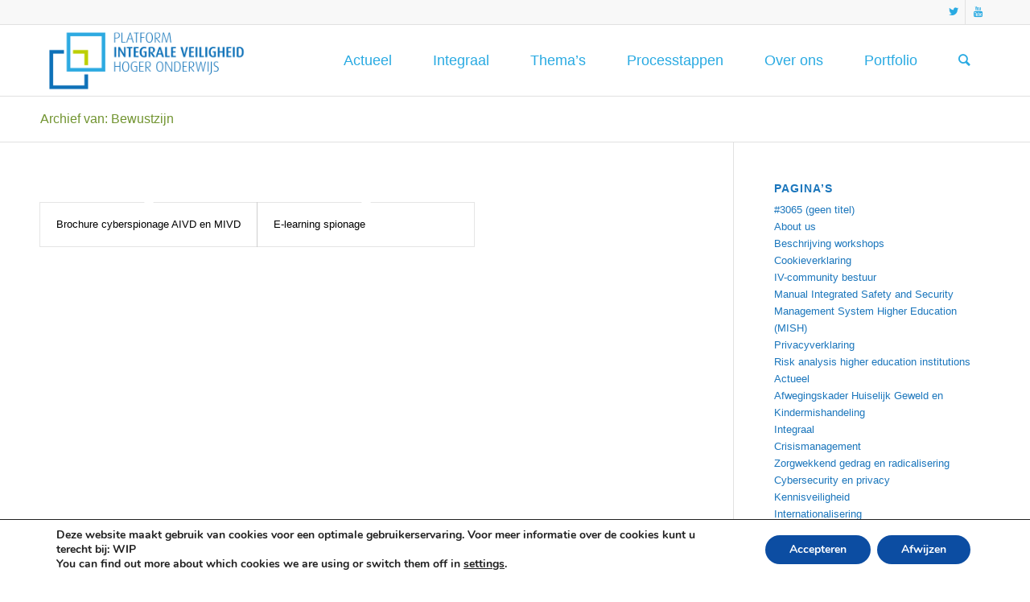

--- FILE ---
content_type: text/html; charset=UTF-8
request_url: https://www.integraalveilig-ho.nl/instrument-categorie/bewustzijn-kennisveiligheid/
body_size: 72715
content:
<!DOCTYPE html>
<html lang="nl-NL" class="html_stretched responsive av-preloader-disabled av-default-lightbox  html_header_top html_logo_left html_main_nav_header html_menu_right html_slim html_header_sticky html_header_shrinking html_header_topbar_active html_mobile_menu_phone html_disabled html_header_searchicon html_content_align_center html_header_unstick_top_disabled html_header_stretch_disabled html_entry_id_2426 av-no-preview ">
<head>
<meta charset="UTF-8" />


<!-- mobile setting -->
<meta name="viewport" content="width=device-width, initial-scale=1, maximum-scale=1">

<!-- Scripts/CSS and wp_head hook -->
<meta name='robots' content='index, follow, max-image-preview:large, max-snippet:-1, max-video-preview:-1' />

	<!-- This site is optimized with the Yoast SEO plugin v22.6 - https://yoast.com/wordpress/plugins/seo/ -->
	<title>Bewustzijn Archieven - Platform Integrale Veiligheid Hoger Onderwijs</title>
	<link rel="canonical" href="https://www.integraalveilig-ho.nl/instrument-categorie/bewustzijn-kennisveiligheid/" />
	<meta property="og:locale" content="nl_NL" />
	<meta property="og:type" content="article" />
	<meta property="og:title" content="Bewustzijn Archieven - Platform Integrale Veiligheid Hoger Onderwijs" />
	<meta property="og:url" content="https://www.integraalveilig-ho.nl/instrument-categorie/bewustzijn-kennisveiligheid/" />
	<meta property="og:site_name" content="Platform Integrale Veiligheid Hoger Onderwijs" />
	<meta name="twitter:card" content="summary_large_image" />
	<script type="application/ld+json" class="yoast-schema-graph">{"@context":"https://schema.org","@graph":[{"@type":"CollectionPage","@id":"https://www.integraalveilig-ho.nl/instrument-categorie/bewustzijn-kennisveiligheid/","url":"https://www.integraalveilig-ho.nl/instrument-categorie/bewustzijn-kennisveiligheid/","name":"Bewustzijn Archieven - Platform Integrale Veiligheid Hoger Onderwijs","isPartOf":{"@id":"https://integraalveilig-ho.nl/#website"},"breadcrumb":{"@id":"https://www.integraalveilig-ho.nl/instrument-categorie/bewustzijn-kennisveiligheid/#breadcrumb"},"inLanguage":"nl-NL"},{"@type":"BreadcrumbList","@id":"https://www.integraalveilig-ho.nl/instrument-categorie/bewustzijn-kennisveiligheid/#breadcrumb","itemListElement":[{"@type":"ListItem","position":1,"name":"Home","item":"https://integraalveilig-ho.nl/"},{"@type":"ListItem","position":2,"name":"Kennisveiligheid","item":"https://integraalveilig-ho.nl/instrument-categorie/kennisveiligheid/"},{"@type":"ListItem","position":3,"name":"Bewustzijn"}]},{"@type":"WebSite","@id":"https://integraalveilig-ho.nl/#website","url":"https://integraalveilig-ho.nl/","name":"Platform Integrale Veiligheid Hoger Onderwijs","description":"Integrale Veiligheid Hoger Onderwijs","potentialAction":[{"@type":"SearchAction","target":{"@type":"EntryPoint","urlTemplate":"https://integraalveilig-ho.nl/?s={search_term_string}"},"query-input":"required name=search_term_string"}],"inLanguage":"nl-NL"}]}</script>
	<!-- / Yoast SEO plugin. -->


<script type="text/javascript">
window._wpemojiSettings = {"baseUrl":"https:\/\/s.w.org\/images\/core\/emoji\/14.0.0\/72x72\/","ext":".png","svgUrl":"https:\/\/s.w.org\/images\/core\/emoji\/14.0.0\/svg\/","svgExt":".svg","source":{"concatemoji":"https:\/\/www.integraalveilig-ho.nl\/wp-includes\/js\/wp-emoji-release.min.js?ver=6.3.7"}};
/*! This file is auto-generated */
!function(i,n){var o,s,e;function c(e){try{var t={supportTests:e,timestamp:(new Date).valueOf()};sessionStorage.setItem(o,JSON.stringify(t))}catch(e){}}function p(e,t,n){e.clearRect(0,0,e.canvas.width,e.canvas.height),e.fillText(t,0,0);var t=new Uint32Array(e.getImageData(0,0,e.canvas.width,e.canvas.height).data),r=(e.clearRect(0,0,e.canvas.width,e.canvas.height),e.fillText(n,0,0),new Uint32Array(e.getImageData(0,0,e.canvas.width,e.canvas.height).data));return t.every(function(e,t){return e===r[t]})}function u(e,t,n){switch(t){case"flag":return n(e,"\ud83c\udff3\ufe0f\u200d\u26a7\ufe0f","\ud83c\udff3\ufe0f\u200b\u26a7\ufe0f")?!1:!n(e,"\ud83c\uddfa\ud83c\uddf3","\ud83c\uddfa\u200b\ud83c\uddf3")&&!n(e,"\ud83c\udff4\udb40\udc67\udb40\udc62\udb40\udc65\udb40\udc6e\udb40\udc67\udb40\udc7f","\ud83c\udff4\u200b\udb40\udc67\u200b\udb40\udc62\u200b\udb40\udc65\u200b\udb40\udc6e\u200b\udb40\udc67\u200b\udb40\udc7f");case"emoji":return!n(e,"\ud83e\udef1\ud83c\udffb\u200d\ud83e\udef2\ud83c\udfff","\ud83e\udef1\ud83c\udffb\u200b\ud83e\udef2\ud83c\udfff")}return!1}function f(e,t,n){var r="undefined"!=typeof WorkerGlobalScope&&self instanceof WorkerGlobalScope?new OffscreenCanvas(300,150):i.createElement("canvas"),a=r.getContext("2d",{willReadFrequently:!0}),o=(a.textBaseline="top",a.font="600 32px Arial",{});return e.forEach(function(e){o[e]=t(a,e,n)}),o}function t(e){var t=i.createElement("script");t.src=e,t.defer=!0,i.head.appendChild(t)}"undefined"!=typeof Promise&&(o="wpEmojiSettingsSupports",s=["flag","emoji"],n.supports={everything:!0,everythingExceptFlag:!0},e=new Promise(function(e){i.addEventListener("DOMContentLoaded",e,{once:!0})}),new Promise(function(t){var n=function(){try{var e=JSON.parse(sessionStorage.getItem(o));if("object"==typeof e&&"number"==typeof e.timestamp&&(new Date).valueOf()<e.timestamp+604800&&"object"==typeof e.supportTests)return e.supportTests}catch(e){}return null}();if(!n){if("undefined"!=typeof Worker&&"undefined"!=typeof OffscreenCanvas&&"undefined"!=typeof URL&&URL.createObjectURL&&"undefined"!=typeof Blob)try{var e="postMessage("+f.toString()+"("+[JSON.stringify(s),u.toString(),p.toString()].join(",")+"));",r=new Blob([e],{type:"text/javascript"}),a=new Worker(URL.createObjectURL(r),{name:"wpTestEmojiSupports"});return void(a.onmessage=function(e){c(n=e.data),a.terminate(),t(n)})}catch(e){}c(n=f(s,u,p))}t(n)}).then(function(e){for(var t in e)n.supports[t]=e[t],n.supports.everything=n.supports.everything&&n.supports[t],"flag"!==t&&(n.supports.everythingExceptFlag=n.supports.everythingExceptFlag&&n.supports[t]);n.supports.everythingExceptFlag=n.supports.everythingExceptFlag&&!n.supports.flag,n.DOMReady=!1,n.readyCallback=function(){n.DOMReady=!0}}).then(function(){return e}).then(function(){var e;n.supports.everything||(n.readyCallback(),(e=n.source||{}).concatemoji?t(e.concatemoji):e.wpemoji&&e.twemoji&&(t(e.twemoji),t(e.wpemoji)))}))}((window,document),window._wpemojiSettings);
</script>
<style type="text/css">
img.wp-smiley,
img.emoji {
	display: inline !important;
	border: none !important;
	box-shadow: none !important;
	height: 1em !important;
	width: 1em !important;
	margin: 0 0.07em !important;
	vertical-align: -0.1em !important;
	background: none !important;
	padding: 0 !important;
}
</style>
	<link rel='stylesheet' id='wp-block-library-css' href='https://www.integraalveilig-ho.nl/wp-includes/css/dist/block-library/style.min.css?ver=6.3.7' type='text/css' media='all' />
<style id='classic-theme-styles-inline-css' type='text/css'>
/*! This file is auto-generated */
.wp-block-button__link{color:#fff;background-color:#32373c;border-radius:9999px;box-shadow:none;text-decoration:none;padding:calc(.667em + 2px) calc(1.333em + 2px);font-size:1.125em}.wp-block-file__button{background:#32373c;color:#fff;text-decoration:none}
</style>
<style id='global-styles-inline-css' type='text/css'>
body{--wp--preset--color--black: #000000;--wp--preset--color--cyan-bluish-gray: #abb8c3;--wp--preset--color--white: #ffffff;--wp--preset--color--pale-pink: #f78da7;--wp--preset--color--vivid-red: #cf2e2e;--wp--preset--color--luminous-vivid-orange: #ff6900;--wp--preset--color--luminous-vivid-amber: #fcb900;--wp--preset--color--light-green-cyan: #7bdcb5;--wp--preset--color--vivid-green-cyan: #00d084;--wp--preset--color--pale-cyan-blue: #8ed1fc;--wp--preset--color--vivid-cyan-blue: #0693e3;--wp--preset--color--vivid-purple: #9b51e0;--wp--preset--gradient--vivid-cyan-blue-to-vivid-purple: linear-gradient(135deg,rgba(6,147,227,1) 0%,rgb(155,81,224) 100%);--wp--preset--gradient--light-green-cyan-to-vivid-green-cyan: linear-gradient(135deg,rgb(122,220,180) 0%,rgb(0,208,130) 100%);--wp--preset--gradient--luminous-vivid-amber-to-luminous-vivid-orange: linear-gradient(135deg,rgba(252,185,0,1) 0%,rgba(255,105,0,1) 100%);--wp--preset--gradient--luminous-vivid-orange-to-vivid-red: linear-gradient(135deg,rgba(255,105,0,1) 0%,rgb(207,46,46) 100%);--wp--preset--gradient--very-light-gray-to-cyan-bluish-gray: linear-gradient(135deg,rgb(238,238,238) 0%,rgb(169,184,195) 100%);--wp--preset--gradient--cool-to-warm-spectrum: linear-gradient(135deg,rgb(74,234,220) 0%,rgb(151,120,209) 20%,rgb(207,42,186) 40%,rgb(238,44,130) 60%,rgb(251,105,98) 80%,rgb(254,248,76) 100%);--wp--preset--gradient--blush-light-purple: linear-gradient(135deg,rgb(255,206,236) 0%,rgb(152,150,240) 100%);--wp--preset--gradient--blush-bordeaux: linear-gradient(135deg,rgb(254,205,165) 0%,rgb(254,45,45) 50%,rgb(107,0,62) 100%);--wp--preset--gradient--luminous-dusk: linear-gradient(135deg,rgb(255,203,112) 0%,rgb(199,81,192) 50%,rgb(65,88,208) 100%);--wp--preset--gradient--pale-ocean: linear-gradient(135deg,rgb(255,245,203) 0%,rgb(182,227,212) 50%,rgb(51,167,181) 100%);--wp--preset--gradient--electric-grass: linear-gradient(135deg,rgb(202,248,128) 0%,rgb(113,206,126) 100%);--wp--preset--gradient--midnight: linear-gradient(135deg,rgb(2,3,129) 0%,rgb(40,116,252) 100%);--wp--preset--font-size--small: 13px;--wp--preset--font-size--medium: 20px;--wp--preset--font-size--large: 36px;--wp--preset--font-size--x-large: 42px;--wp--preset--spacing--20: 0.44rem;--wp--preset--spacing--30: 0.67rem;--wp--preset--spacing--40: 1rem;--wp--preset--spacing--50: 1.5rem;--wp--preset--spacing--60: 2.25rem;--wp--preset--spacing--70: 3.38rem;--wp--preset--spacing--80: 5.06rem;--wp--preset--shadow--natural: 6px 6px 9px rgba(0, 0, 0, 0.2);--wp--preset--shadow--deep: 12px 12px 50px rgba(0, 0, 0, 0.4);--wp--preset--shadow--sharp: 6px 6px 0px rgba(0, 0, 0, 0.2);--wp--preset--shadow--outlined: 6px 6px 0px -3px rgba(255, 255, 255, 1), 6px 6px rgba(0, 0, 0, 1);--wp--preset--shadow--crisp: 6px 6px 0px rgba(0, 0, 0, 1);}:where(.is-layout-flex){gap: 0.5em;}:where(.is-layout-grid){gap: 0.5em;}body .is-layout-flow > .alignleft{float: left;margin-inline-start: 0;margin-inline-end: 2em;}body .is-layout-flow > .alignright{float: right;margin-inline-start: 2em;margin-inline-end: 0;}body .is-layout-flow > .aligncenter{margin-left: auto !important;margin-right: auto !important;}body .is-layout-constrained > .alignleft{float: left;margin-inline-start: 0;margin-inline-end: 2em;}body .is-layout-constrained > .alignright{float: right;margin-inline-start: 2em;margin-inline-end: 0;}body .is-layout-constrained > .aligncenter{margin-left: auto !important;margin-right: auto !important;}body .is-layout-constrained > :where(:not(.alignleft):not(.alignright):not(.alignfull)){max-width: var(--wp--style--global--content-size);margin-left: auto !important;margin-right: auto !important;}body .is-layout-constrained > .alignwide{max-width: var(--wp--style--global--wide-size);}body .is-layout-flex{display: flex;}body .is-layout-flex{flex-wrap: wrap;align-items: center;}body .is-layout-flex > *{margin: 0;}body .is-layout-grid{display: grid;}body .is-layout-grid > *{margin: 0;}:where(.wp-block-columns.is-layout-flex){gap: 2em;}:where(.wp-block-columns.is-layout-grid){gap: 2em;}:where(.wp-block-post-template.is-layout-flex){gap: 1.25em;}:where(.wp-block-post-template.is-layout-grid){gap: 1.25em;}.has-black-color{color: var(--wp--preset--color--black) !important;}.has-cyan-bluish-gray-color{color: var(--wp--preset--color--cyan-bluish-gray) !important;}.has-white-color{color: var(--wp--preset--color--white) !important;}.has-pale-pink-color{color: var(--wp--preset--color--pale-pink) !important;}.has-vivid-red-color{color: var(--wp--preset--color--vivid-red) !important;}.has-luminous-vivid-orange-color{color: var(--wp--preset--color--luminous-vivid-orange) !important;}.has-luminous-vivid-amber-color{color: var(--wp--preset--color--luminous-vivid-amber) !important;}.has-light-green-cyan-color{color: var(--wp--preset--color--light-green-cyan) !important;}.has-vivid-green-cyan-color{color: var(--wp--preset--color--vivid-green-cyan) !important;}.has-pale-cyan-blue-color{color: var(--wp--preset--color--pale-cyan-blue) !important;}.has-vivid-cyan-blue-color{color: var(--wp--preset--color--vivid-cyan-blue) !important;}.has-vivid-purple-color{color: var(--wp--preset--color--vivid-purple) !important;}.has-black-background-color{background-color: var(--wp--preset--color--black) !important;}.has-cyan-bluish-gray-background-color{background-color: var(--wp--preset--color--cyan-bluish-gray) !important;}.has-white-background-color{background-color: var(--wp--preset--color--white) !important;}.has-pale-pink-background-color{background-color: var(--wp--preset--color--pale-pink) !important;}.has-vivid-red-background-color{background-color: var(--wp--preset--color--vivid-red) !important;}.has-luminous-vivid-orange-background-color{background-color: var(--wp--preset--color--luminous-vivid-orange) !important;}.has-luminous-vivid-amber-background-color{background-color: var(--wp--preset--color--luminous-vivid-amber) !important;}.has-light-green-cyan-background-color{background-color: var(--wp--preset--color--light-green-cyan) !important;}.has-vivid-green-cyan-background-color{background-color: var(--wp--preset--color--vivid-green-cyan) !important;}.has-pale-cyan-blue-background-color{background-color: var(--wp--preset--color--pale-cyan-blue) !important;}.has-vivid-cyan-blue-background-color{background-color: var(--wp--preset--color--vivid-cyan-blue) !important;}.has-vivid-purple-background-color{background-color: var(--wp--preset--color--vivid-purple) !important;}.has-black-border-color{border-color: var(--wp--preset--color--black) !important;}.has-cyan-bluish-gray-border-color{border-color: var(--wp--preset--color--cyan-bluish-gray) !important;}.has-white-border-color{border-color: var(--wp--preset--color--white) !important;}.has-pale-pink-border-color{border-color: var(--wp--preset--color--pale-pink) !important;}.has-vivid-red-border-color{border-color: var(--wp--preset--color--vivid-red) !important;}.has-luminous-vivid-orange-border-color{border-color: var(--wp--preset--color--luminous-vivid-orange) !important;}.has-luminous-vivid-amber-border-color{border-color: var(--wp--preset--color--luminous-vivid-amber) !important;}.has-light-green-cyan-border-color{border-color: var(--wp--preset--color--light-green-cyan) !important;}.has-vivid-green-cyan-border-color{border-color: var(--wp--preset--color--vivid-green-cyan) !important;}.has-pale-cyan-blue-border-color{border-color: var(--wp--preset--color--pale-cyan-blue) !important;}.has-vivid-cyan-blue-border-color{border-color: var(--wp--preset--color--vivid-cyan-blue) !important;}.has-vivid-purple-border-color{border-color: var(--wp--preset--color--vivid-purple) !important;}.has-vivid-cyan-blue-to-vivid-purple-gradient-background{background: var(--wp--preset--gradient--vivid-cyan-blue-to-vivid-purple) !important;}.has-light-green-cyan-to-vivid-green-cyan-gradient-background{background: var(--wp--preset--gradient--light-green-cyan-to-vivid-green-cyan) !important;}.has-luminous-vivid-amber-to-luminous-vivid-orange-gradient-background{background: var(--wp--preset--gradient--luminous-vivid-amber-to-luminous-vivid-orange) !important;}.has-luminous-vivid-orange-to-vivid-red-gradient-background{background: var(--wp--preset--gradient--luminous-vivid-orange-to-vivid-red) !important;}.has-very-light-gray-to-cyan-bluish-gray-gradient-background{background: var(--wp--preset--gradient--very-light-gray-to-cyan-bluish-gray) !important;}.has-cool-to-warm-spectrum-gradient-background{background: var(--wp--preset--gradient--cool-to-warm-spectrum) !important;}.has-blush-light-purple-gradient-background{background: var(--wp--preset--gradient--blush-light-purple) !important;}.has-blush-bordeaux-gradient-background{background: var(--wp--preset--gradient--blush-bordeaux) !important;}.has-luminous-dusk-gradient-background{background: var(--wp--preset--gradient--luminous-dusk) !important;}.has-pale-ocean-gradient-background{background: var(--wp--preset--gradient--pale-ocean) !important;}.has-electric-grass-gradient-background{background: var(--wp--preset--gradient--electric-grass) !important;}.has-midnight-gradient-background{background: var(--wp--preset--gradient--midnight) !important;}.has-small-font-size{font-size: var(--wp--preset--font-size--small) !important;}.has-medium-font-size{font-size: var(--wp--preset--font-size--medium) !important;}.has-large-font-size{font-size: var(--wp--preset--font-size--large) !important;}.has-x-large-font-size{font-size: var(--wp--preset--font-size--x-large) !important;}
.wp-block-navigation a:where(:not(.wp-element-button)){color: inherit;}
:where(.wp-block-post-template.is-layout-flex){gap: 1.25em;}:where(.wp-block-post-template.is-layout-grid){gap: 1.25em;}
:where(.wp-block-columns.is-layout-flex){gap: 2em;}:where(.wp-block-columns.is-layout-grid){gap: 2em;}
.wp-block-pullquote{font-size: 1.5em;line-height: 1.6;}
</style>
<link rel='stylesheet' id='page-list-style-css' href='https://www.integraalveilig-ho.nl/wp-content/plugins/page-list/css/page-list.css?ver=5.9' type='text/css' media='all' />
<link rel='stylesheet' id='parent-style-css' href='https://www.integraalveilig-ho.nl/wp-content/themes/enfold/style.css?ver=6.3.7' type='text/css' media='all' />
<link rel='stylesheet' id='child-style-css' href='https://www.integraalveilig-ho.nl/wp-content/themes/enfolf-child/style.css?ver=6.3.7' type='text/css' media='all' />
<link rel='stylesheet' id='avia-grid-css' href='https://www.integraalveilig-ho.nl/wp-content/themes/enfold/css/grid.css?ver=2' type='text/css' media='all' />
<link rel='stylesheet' id='avia-base-css' href='https://www.integraalveilig-ho.nl/wp-content/themes/enfold/css/base.css?ver=2' type='text/css' media='all' />
<link rel='stylesheet' id='avia-layout-css' href='https://www.integraalveilig-ho.nl/wp-content/themes/enfold/css/layout.css?ver=2' type='text/css' media='all' />
<link rel='stylesheet' id='avia-scs-css' href='https://www.integraalveilig-ho.nl/wp-content/themes/enfold/css/shortcodes.css?ver=2' type='text/css' media='all' />
<link rel='stylesheet' id='avia-popup-css-css' href='https://www.integraalveilig-ho.nl/wp-content/themes/enfold/js/aviapopup/magnific-popup.css?ver=1' type='text/css' media='screen' />
<link rel='stylesheet' id='avia-media-css' href='https://www.integraalveilig-ho.nl/wp-content/themes/enfold/js/mediaelement/skin-1/mediaelementplayer.css?ver=1' type='text/css' media='screen' />
<link rel='stylesheet' id='avia-print-css' href='https://www.integraalveilig-ho.nl/wp-content/themes/enfold/css/print.css?ver=1' type='text/css' media='print' />
<link rel='stylesheet' id='avia-dynamic-css' href='https://www.integraalveilig-ho.nl/wp-content/uploads/dynamic_avia/enfolf-child.css?ver=67925d2f70b04' type='text/css' media='all' />
<link rel='stylesheet' id='avia-custom-css' href='https://www.integraalveilig-ho.nl/wp-content/themes/enfold/css/custom.css?ver=2' type='text/css' media='all' />
<link rel='stylesheet' id='avia-style-css' href='https://www.integraalveilig-ho.nl/wp-content/themes/enfolf-child/style.css?ver=2' type='text/css' media='all' />
<link rel='stylesheet' id='moove_gdpr_frontend-css' href='https://www.integraalveilig-ho.nl/wp-content/plugins/gdpr-cookie-compliance/dist/styles/gdpr-main.css?ver=5.0.10' type='text/css' media='all' />
<style id='moove_gdpr_frontend-inline-css' type='text/css'>
#moove_gdpr_cookie_modal,#moove_gdpr_cookie_info_bar,.gdpr_cookie_settings_shortcode_content{font-family:&#039;Nunito&#039;,sans-serif}#moove_gdpr_save_popup_settings_button{background-color:#373737;color:#fff}#moove_gdpr_save_popup_settings_button:hover{background-color:#000}#moove_gdpr_cookie_info_bar .moove-gdpr-info-bar-container .moove-gdpr-info-bar-content a.mgbutton,#moove_gdpr_cookie_info_bar .moove-gdpr-info-bar-container .moove-gdpr-info-bar-content button.mgbutton{background-color:#0c4da2}#moove_gdpr_cookie_modal .moove-gdpr-modal-content .moove-gdpr-modal-footer-content .moove-gdpr-button-holder a.mgbutton,#moove_gdpr_cookie_modal .moove-gdpr-modal-content .moove-gdpr-modal-footer-content .moove-gdpr-button-holder button.mgbutton,.gdpr_cookie_settings_shortcode_content .gdpr-shr-button.button-green{background-color:#0c4da2;border-color:#0c4da2}#moove_gdpr_cookie_modal .moove-gdpr-modal-content .moove-gdpr-modal-footer-content .moove-gdpr-button-holder a.mgbutton:hover,#moove_gdpr_cookie_modal .moove-gdpr-modal-content .moove-gdpr-modal-footer-content .moove-gdpr-button-holder button.mgbutton:hover,.gdpr_cookie_settings_shortcode_content .gdpr-shr-button.button-green:hover{background-color:#fff;color:#0c4da2}#moove_gdpr_cookie_modal .moove-gdpr-modal-content .moove-gdpr-modal-close i,#moove_gdpr_cookie_modal .moove-gdpr-modal-content .moove-gdpr-modal-close span.gdpr-icon{background-color:#0c4da2;border:1px solid #0c4da2}#moove_gdpr_cookie_info_bar span.moove-gdpr-infobar-allow-all.focus-g,#moove_gdpr_cookie_info_bar span.moove-gdpr-infobar-allow-all:focus,#moove_gdpr_cookie_info_bar button.moove-gdpr-infobar-allow-all.focus-g,#moove_gdpr_cookie_info_bar button.moove-gdpr-infobar-allow-all:focus,#moove_gdpr_cookie_info_bar span.moove-gdpr-infobar-reject-btn.focus-g,#moove_gdpr_cookie_info_bar span.moove-gdpr-infobar-reject-btn:focus,#moove_gdpr_cookie_info_bar button.moove-gdpr-infobar-reject-btn.focus-g,#moove_gdpr_cookie_info_bar button.moove-gdpr-infobar-reject-btn:focus,#moove_gdpr_cookie_info_bar span.change-settings-button.focus-g,#moove_gdpr_cookie_info_bar span.change-settings-button:focus,#moove_gdpr_cookie_info_bar button.change-settings-button.focus-g,#moove_gdpr_cookie_info_bar button.change-settings-button:focus{-webkit-box-shadow:0 0 1px 3px #0c4da2;-moz-box-shadow:0 0 1px 3px #0c4da2;box-shadow:0 0 1px 3px #0c4da2}#moove_gdpr_cookie_modal .moove-gdpr-modal-content .moove-gdpr-modal-close i:hover,#moove_gdpr_cookie_modal .moove-gdpr-modal-content .moove-gdpr-modal-close span.gdpr-icon:hover,#moove_gdpr_cookie_info_bar span[data-href]>u.change-settings-button{color:#0c4da2}#moove_gdpr_cookie_modal .moove-gdpr-modal-content .moove-gdpr-modal-left-content #moove-gdpr-menu li.menu-item-selected a span.gdpr-icon,#moove_gdpr_cookie_modal .moove-gdpr-modal-content .moove-gdpr-modal-left-content #moove-gdpr-menu li.menu-item-selected button span.gdpr-icon{color:inherit}#moove_gdpr_cookie_modal .moove-gdpr-modal-content .moove-gdpr-modal-left-content #moove-gdpr-menu li a span.gdpr-icon,#moove_gdpr_cookie_modal .moove-gdpr-modal-content .moove-gdpr-modal-left-content #moove-gdpr-menu li button span.gdpr-icon{color:inherit}#moove_gdpr_cookie_modal .gdpr-acc-link{line-height:0;font-size:0;color:transparent;position:absolute}#moove_gdpr_cookie_modal .moove-gdpr-modal-content .moove-gdpr-modal-close:hover i,#moove_gdpr_cookie_modal .moove-gdpr-modal-content .moove-gdpr-modal-left-content #moove-gdpr-menu li a,#moove_gdpr_cookie_modal .moove-gdpr-modal-content .moove-gdpr-modal-left-content #moove-gdpr-menu li button,#moove_gdpr_cookie_modal .moove-gdpr-modal-content .moove-gdpr-modal-left-content #moove-gdpr-menu li button i,#moove_gdpr_cookie_modal .moove-gdpr-modal-content .moove-gdpr-modal-left-content #moove-gdpr-menu li a i,#moove_gdpr_cookie_modal .moove-gdpr-modal-content .moove-gdpr-tab-main .moove-gdpr-tab-main-content a:hover,#moove_gdpr_cookie_info_bar.moove-gdpr-dark-scheme .moove-gdpr-info-bar-container .moove-gdpr-info-bar-content a.mgbutton:hover,#moove_gdpr_cookie_info_bar.moove-gdpr-dark-scheme .moove-gdpr-info-bar-container .moove-gdpr-info-bar-content button.mgbutton:hover,#moove_gdpr_cookie_info_bar.moove-gdpr-dark-scheme .moove-gdpr-info-bar-container .moove-gdpr-info-bar-content a:hover,#moove_gdpr_cookie_info_bar.moove-gdpr-dark-scheme .moove-gdpr-info-bar-container .moove-gdpr-info-bar-content button:hover,#moove_gdpr_cookie_info_bar.moove-gdpr-dark-scheme .moove-gdpr-info-bar-container .moove-gdpr-info-bar-content span.change-settings-button:hover,#moove_gdpr_cookie_info_bar.moove-gdpr-dark-scheme .moove-gdpr-info-bar-container .moove-gdpr-info-bar-content button.change-settings-button:hover,#moove_gdpr_cookie_info_bar.moove-gdpr-dark-scheme .moove-gdpr-info-bar-container .moove-gdpr-info-bar-content u.change-settings-button:hover,#moove_gdpr_cookie_info_bar span[data-href]>u.change-settings-button,#moove_gdpr_cookie_info_bar.moove-gdpr-dark-scheme .moove-gdpr-info-bar-container .moove-gdpr-info-bar-content a.mgbutton.focus-g,#moove_gdpr_cookie_info_bar.moove-gdpr-dark-scheme .moove-gdpr-info-bar-container .moove-gdpr-info-bar-content button.mgbutton.focus-g,#moove_gdpr_cookie_info_bar.moove-gdpr-dark-scheme .moove-gdpr-info-bar-container .moove-gdpr-info-bar-content a.focus-g,#moove_gdpr_cookie_info_bar.moove-gdpr-dark-scheme .moove-gdpr-info-bar-container .moove-gdpr-info-bar-content button.focus-g,#moove_gdpr_cookie_info_bar.moove-gdpr-dark-scheme .moove-gdpr-info-bar-container .moove-gdpr-info-bar-content a.mgbutton:focus,#moove_gdpr_cookie_info_bar.moove-gdpr-dark-scheme .moove-gdpr-info-bar-container .moove-gdpr-info-bar-content button.mgbutton:focus,#moove_gdpr_cookie_info_bar.moove-gdpr-dark-scheme .moove-gdpr-info-bar-container .moove-gdpr-info-bar-content a:focus,#moove_gdpr_cookie_info_bar.moove-gdpr-dark-scheme .moove-gdpr-info-bar-container .moove-gdpr-info-bar-content button:focus,#moove_gdpr_cookie_info_bar.moove-gdpr-dark-scheme .moove-gdpr-info-bar-container .moove-gdpr-info-bar-content span.change-settings-button.focus-g,span.change-settings-button:focus,button.change-settings-button.focus-g,button.change-settings-button:focus,#moove_gdpr_cookie_info_bar.moove-gdpr-dark-scheme .moove-gdpr-info-bar-container .moove-gdpr-info-bar-content u.change-settings-button.focus-g,#moove_gdpr_cookie_info_bar.moove-gdpr-dark-scheme .moove-gdpr-info-bar-container .moove-gdpr-info-bar-content u.change-settings-button:focus{color:#0c4da2}#moove_gdpr_cookie_modal .moove-gdpr-branding.focus-g span,#moove_gdpr_cookie_modal .moove-gdpr-modal-content .moove-gdpr-tab-main a.focus-g,#moove_gdpr_cookie_modal .moove-gdpr-modal-content .moove-gdpr-tab-main .gdpr-cd-details-toggle.focus-g{color:#0c4da2}#moove_gdpr_cookie_modal.gdpr_lightbox-hide{display:none}
</style>
<script type='text/javascript' src='https://www.integraalveilig-ho.nl/wp-includes/js/jquery/jquery.min.js?ver=3.7.0' id='jquery-core-js'></script>
<script type='text/javascript' src='https://www.integraalveilig-ho.nl/wp-includes/js/jquery/jquery-migrate.min.js?ver=3.4.1' id='jquery-migrate-js'></script>
<script type='text/javascript' src='https://www.integraalveilig-ho.nl/wp-content/themes/enfold/js/avia-compat.js?ver=2' id='avia-compat-js'></script>
<link rel="https://api.w.org/" href="https://www.integraalveilig-ho.nl/wp-json/" /><meta name="generator" content="WordPress 6.3.7" />
	<link rel="preconnect" href="https://fonts.googleapis.com">
	<link rel="preconnect" href="https://fonts.gstatic.com">
	<link rel="profile" href="http://gmpg.org/xfn/11" />
<link rel="alternate" type="application/rss+xml" title="Platform Integrale Veiligheid Hoger Onderwijs RSS2 Feed" href="https://www.integraalveilig-ho.nl/feed/" />
<link rel="pingback" href="https://www.integraalveilig-ho.nl/xmlrpc.php" />
<!--[if lt IE 9]><script src="https://www.integraalveilig-ho.nl/wp-content/themes/enfold/js/html5shiv.js"></script><![endif]-->
<link rel="icon" href="https://integraalveilig-ho.nl/wp-content/uploads/icoon-Platform-Integrale-Veiligheid-Hoger-Onderwijs.png" type="image/png">
<link rel="icon" href="https://www.integraalveilig-ho.nl/wp-content/uploads/cropped-icoon-Platform-Integrale-Veiligheid-Hoger-Onderwijs-32x32.png" sizes="32x32" />
<link rel="icon" href="https://www.integraalveilig-ho.nl/wp-content/uploads/cropped-icoon-Platform-Integrale-Veiligheid-Hoger-Onderwijs-192x192.png" sizes="192x192" />
<link rel="apple-touch-icon" href="https://www.integraalveilig-ho.nl/wp-content/uploads/cropped-icoon-Platform-Integrale-Veiligheid-Hoger-Onderwijs-180x180.png" />
<meta name="msapplication-TileImage" content="https://www.integraalveilig-ho.nl/wp-content/uploads/cropped-icoon-Platform-Integrale-Veiligheid-Hoger-Onderwijs-270x270.png" />
	<style id="egf-frontend-styles" type="text/css">
		p {} h1 {} h2 {} h3 {} h4 {} h5 {} h6 {} 	</style>
	

<!--
Debugging Info for Theme support: 

Theme: Enfold
Version: 4.0.2
Installed: enfold
AviaFramework Version: 4.6
AviaBuilder Version: 0.9.5
- - - - - - - - - - -
ChildTheme: enfolf-child
ChildTheme Version: 
ChildTheme Installed: enfold

ML:128-PU:19-PLA:10
WP:6.3.7
Updates: disabled
-->

<style type='text/css'>
@font-face {font-family: 'entypo-fontello'; font-weight: normal; font-style: normal;
src: url('https://www.integraalveilig-ho.nl/wp-content/themes/enfold/config-templatebuilder/avia-template-builder/assets/fonts/entypo-fontello.eot?v=3');
src: url('https://www.integraalveilig-ho.nl/wp-content/themes/enfold/config-templatebuilder/avia-template-builder/assets/fonts/entypo-fontello.eot?v=3#iefix') format('embedded-opentype'), 
url('https://www.integraalveilig-ho.nl/wp-content/themes/enfold/config-templatebuilder/avia-template-builder/assets/fonts/entypo-fontello.woff?v=3') format('woff'), 
url('https://www.integraalveilig-ho.nl/wp-content/themes/enfold/config-templatebuilder/avia-template-builder/assets/fonts/entypo-fontello.ttf?v=3') format('truetype'), 
url('https://www.integraalveilig-ho.nl/wp-content/themes/enfold/config-templatebuilder/avia-template-builder/assets/fonts/entypo-fontello.svg?v=3#entypo-fontello') format('svg');
} #top .avia-font-entypo-fontello, body .avia-font-entypo-fontello, html body [data-av_iconfont='entypo-fontello']:before{ font-family: 'entypo-fontello'; }
</style><script type='text/javascript'>var avia_preview = {"error":"It seems you are currently adding some HTML markup or other special characters. Once all HTML tags are closed the preview will be available again. If this message persists please check your input for special characters and try to remove them.","paths":"<link rel='stylesheet' href='https:\/\/www.integraalveilig-ho.nl\/wp-content\/themes\/enfold\/css\/grid.css?ver=0.9.5' type='text\/css' media='all' \/><link rel='stylesheet' href='https:\/\/www.integraalveilig-ho.nl\/wp-content\/themes\/enfold\/css\/base.css?ver=0.9.5' type='text\/css' media='all' \/><link rel='stylesheet' href='https:\/\/www.integraalveilig-ho.nl\/wp-content\/themes\/enfold\/css\/layout.css?ver=0.9.5' type='text\/css' media='all' \/><link rel='stylesheet' href='https:\/\/www.integraalveilig-ho.nl\/wp-content\/themes\/enfold\/css\/shortcodes.css?ver=0.9.5' type='text\/css' media='all' \/><link rel='stylesheet' href='https:\/\/www.integraalveilig-ho.nl\/wp-content\/themes\/enfold\/js\/aviapopup\/magnific-popup.css?ver=0.9.5' type='text\/css' media='all' \/><link rel='stylesheet' href='https:\/\/www.integraalveilig-ho.nl\/wp-content\/themes\/enfold\/js\/mediaelement\/skin-1\/mediaelementplayer.css?ver=0.9.5' type='text\/css' media='all' \/><link rel='stylesheet' href='https:\/\/www.integraalveilig-ho.nl\/wp-content\/themes\/enfold\/css\/custom.css?ver=0.9.5' type='text\/css' media='all' \/><link rel='stylesheet' href='https:\/\/www.integraalveilig-ho.nl\/wp-content\/uploads\/dynamic_avia\/enfolf-child.css?ver=0.9.5' type='text\/css' media='all' \/><link rel='stylesheet' href='https:\/\/www.integraalveilig-ho.nl\/wp-content\/themes\/enfolf-child\/style.css?ver=0.9.5' type='text\/css' media='all' \/><link rel='stylesheet' href='https:\/\/www.integraalveilig-ho.nl\/wp-content\/themes\/enfold\/css\/admin-preview.css?ver=0.9.5' type='text\/css' media='all' \/><script type='text\/javascript' src='https:\/\/www.integraalveilig-ho.nl\/wp-includes\/js\/jquery\/jquery.js?ver=0.9.5'><\/script><script type='text\/javascript' src='https:\/\/www.integraalveilig-ho.nl\/wp-content\/themes\/enfold\/js\/avia-admin-preview.js?ver=0.9.5'><\/script><style type='text\/css'>\n@font-face {font-family: 'entypo-fontello'; font-weight: normal; font-style: normal;\nsrc: url('https:\/\/www.integraalveilig-ho.nl\/wp-content\/themes\/enfold\/config-templatebuilder\/avia-template-builder\/assets\/fonts\/entypo-fontello.eot?v=3');\nsrc: url('https:\/\/www.integraalveilig-ho.nl\/wp-content\/themes\/enfold\/config-templatebuilder\/avia-template-builder\/assets\/fonts\/entypo-fontello.eot?v=3#iefix') format('embedded-opentype'), \nurl('https:\/\/www.integraalveilig-ho.nl\/wp-content\/themes\/enfold\/config-templatebuilder\/avia-template-builder\/assets\/fonts\/entypo-fontello.woff?v=3') format('woff'), \nurl('https:\/\/www.integraalveilig-ho.nl\/wp-content\/themes\/enfold\/config-templatebuilder\/avia-template-builder\/assets\/fonts\/entypo-fontello.ttf?v=3') format('truetype'), \nurl('https:\/\/www.integraalveilig-ho.nl\/wp-content\/themes\/enfold\/config-templatebuilder\/avia-template-builder\/assets\/fonts\/entypo-fontello.svg?v=3#entypo-fontello') format('svg');\n} #top .avia-font-entypo-fontello, body .avia-font-entypo-fontello, html body [data-av_iconfont='entypo-fontello']:before{ font-family: 'entypo-fontello'; }\n<\/style>","title":"Element Preview","background":"Set preview background:"}; 
</script><!-- Piwik -->
<script type="text/javascript">
  var _paq = _paq || [];
  _paq.push(["setDomains", ["*.www.integraalveilig-ho.nl"]]);
  _paq.push(['trackPageView']);
  _paq.push(['enableLinkTracking']);
  (function() {
    var u="//webstats.surf.nl/";
    _paq.push(['setTrackerUrl', u+'piwik.php']);
    _paq.push(['setSiteId', '40']);
    var d=document, g=d.createElement('script'), s=d.getElementsByTagName('script')[0];
    g.type='text/javascript'; g.async=true; g.defer=true; g.src=u+'piwik.js'; s.parentNode.insertBefore(g,s);
  })();
</script>
<noscript><p><img src="//webstats.surf.nl/piwik.php?idsite=40" style="border:0;" alt="" /></p></noscript>
<!-- End Piwik Code -->
</head>




<body id="top" class="archive tax-portfolio_entries term-bewustzijn-kennisveiligheid term-68 stretched helvetica-neue-websave _helvetica_neue " itemscope="itemscope" itemtype="https://schema.org/WebPage" >

	
	<div id='wrap_all'>

	
<header id='header' class='all_colors header_color light_bg_color  av_header_top av_logo_left av_main_nav_header av_menu_right av_slim av_header_sticky av_header_shrinking av_header_stretch_disabled av_mobile_menu_phone av_header_searchicon av_header_unstick_top_disabled av_bottom_nav_disabled  av_header_border_disabled'  role="banner" itemscope="itemscope" itemtype="https://schema.org/WPHeader" >

<a id="advanced_menu_toggle" href="#" aria-hidden='true' data-av_icon='' data-av_iconfont='entypo-fontello'></a><a id="advanced_menu_hide" href="#" 	aria-hidden='true' data-av_icon='' data-av_iconfont='entypo-fontello'></a>		<div id='header_meta' class='container_wrap container_wrap_meta  av_icon_active_right av_extra_header_active av_entry_id_2426'>
		
			      <div class='container'>
			      <ul class='noLightbox social_bookmarks icon_count_2'><li class='social_bookmarks_twitter av-social-link-twitter social_icon_1'><a target='_blank' href='https://twitter.com/IntegraalVeilig' aria-hidden='true' data-av_icon='' data-av_iconfont='entypo-fontello' title='Twitter'><span class='avia_hidden_link_text'>Twitter</span></a></li><li class='social_bookmarks_youtube av-social-link-youtube social_icon_2'><a target='_blank' href='https://www.youtube.com/channel/UCvYrybULEbfpKAIxFRmjzJg?view_as=subscriber' aria-hidden='true' data-av_icon='' data-av_iconfont='entypo-fontello' title='Youtube'><span class='avia_hidden_link_text'>Youtube</span></a></li></ul>			      </div>
		</div>

		<div  id='header_main' class='container_wrap container_wrap_logo'>
	
        <div class='container av-logo-container'><div class='inner-container'><strong class='logo'><a href='https://www.integraalveilig-ho.nl/'><img height='100' width='300' src='https://integraalveilig-ho.nl/wp-content/uploads/logo-Platform-Integrale-Veiligheid-Hoger-Onderwijs-300x100.png' alt='Platform Integrale Veiligheid Hoger Onderwijs' /></a></strong><nav class='main_menu' data-selectname='Selecteer een pagina'  role="navigation" itemscope="itemscope" itemtype="https://schema.org/SiteNavigationElement" ><div class="avia-menu av-main-nav-wrap"><ul id="avia-menu" class="menu av-main-nav"><li id="menu-item-1280" class="menu-item menu-item-type-post_type menu-item-object-page menu-item-top-level menu-item-top-level-1"><a href="https://www.integraalveilig-ho.nl/actueel/" itemprop="url"><span class="avia-bullet"></span><span class="avia-menu-text">Actueel</span><span class="avia-menu-fx"><span class="avia-arrow-wrap"><span class="avia-arrow"></span></span></span></a></li>
<li id="menu-item-404" class="menu-item menu-item-type-post_type menu-item-object-page menu-item-top-level menu-item-top-level-2"><a href="https://www.integraalveilig-ho.nl/integraal/" itemprop="url"><span class="avia-bullet"></span><span class="avia-menu-text">Integraal</span><span class="avia-menu-fx"><span class="avia-arrow-wrap"><span class="avia-arrow"></span></span></span></a></li>
<li id="menu-item-389" class="menu-item menu-item-type-post_type menu-item-object-page menu-item-has-children menu-item-top-level menu-item-top-level-3"><a href="https://www.integraalveilig-ho.nl/thema/" itemprop="url"><span class="avia-bullet"></span><span class="avia-menu-text">Thema’s</span><span class="avia-menu-fx"><span class="avia-arrow-wrap"><span class="avia-arrow"></span></span></span></a>


<ul class="sub-menu">
	<li id="menu-item-1587" class="menu-item menu-item-type-post_type menu-item-object-page"><a href="https://www.integraalveilig-ho.nl/thema/crisismanagement/" itemprop="url"><span class="avia-bullet"></span><span class="avia-menu-text">Crisismanagement</span></a></li>
	<li id="menu-item-408" class="menu-item menu-item-type-post_type menu-item-object-page"><a href="https://www.integraalveilig-ho.nl/thema/privacy-cybersecurity/" itemprop="url"><span class="avia-bullet"></span><span class="avia-menu-text">Cybersecurity en privacy</span></a></li>
	<li id="menu-item-3198" class="menu-item menu-item-type-post_type menu-item-object-page"><a href="https://www.integraalveilig-ho.nl/zorgwekkend-gedrag-en-radicalisering/" itemprop="url"><span class="avia-bullet"></span><span class="avia-menu-text">Zorgwekkend gedrag en radicalisering</span></a></li>
	<li id="menu-item-407" class="menu-item menu-item-type-post_type menu-item-object-page"><a href="https://www.integraalveilig-ho.nl/thema/kennisveiligheid/" itemprop="url"><span class="avia-bullet"></span><span class="avia-menu-text">Kennisveiligheid</span></a></li>
	<li id="menu-item-406" class="menu-item menu-item-type-post_type menu-item-object-page"><a href="https://www.integraalveilig-ho.nl/thema/internationalisering/" itemprop="url"><span class="avia-bullet"></span><span class="avia-menu-text">Internationalisering</span></a></li>
	<li id="menu-item-402" class="menu-item menu-item-type-post_type menu-item-object-page"><a href="https://www.integraalveilig-ho.nl/thema/gebouwveiligheid-bhv/" itemprop="url"><span class="avia-bullet"></span><span class="avia-menu-text">Gebouwveiligheid en BHV</span></a></li>
	<li id="menu-item-409" class="menu-item menu-item-type-post_type menu-item-object-page"><a href="https://www.integraalveilig-ho.nl/thema/sociale-veiligheid/" itemprop="url"><span class="avia-bullet"></span><span class="avia-menu-text">Sociale veiligheid</span></a></li>
	<li id="menu-item-405" class="menu-item menu-item-type-post_type menu-item-object-page"><a href="https://www.integraalveilig-ho.nl/thema/integriteit/" itemprop="url"><span class="avia-bullet"></span><span class="avia-menu-text">Integriteit</span></a></li>
	<li id="menu-item-401" class="menu-item menu-item-type-post_type menu-item-object-page"><a href="https://www.integraalveilig-ho.nl/thema/arbo-milieu/" itemprop="url"><span class="avia-bullet"></span><span class="avia-menu-text">Arbo en milieu</span></a></li>
</ul>
</li>
<li id="menu-item-1273" class="menu-item menu-item-type-post_type menu-item-object-page menu-item-has-children menu-item-top-level menu-item-top-level-4"><a href="https://www.integraalveilig-ho.nl/processtappen/" itemprop="url"><span class="avia-bullet"></span><span class="avia-menu-text">Processtappen</span><span class="avia-menu-fx"><span class="avia-arrow-wrap"><span class="avia-arrow"></span></span></span></a>


<ul class="sub-menu">
	<li id="menu-item-385" class="menu-item menu-item-type-post_type menu-item-object-page"><a href="https://www.integraalveilig-ho.nl/risicomanagement/" itemprop="url"><span class="avia-bullet"></span><span class="avia-menu-text">1. Risicomanagement</span></a></li>
	<li id="menu-item-386" class="menu-item menu-item-type-post_type menu-item-object-page"><a href="https://www.integraalveilig-ho.nl/beleid/" itemprop="url"><span class="avia-bullet"></span><span class="avia-menu-text">2. Beleid</span></a></li>
	<li id="menu-item-387" class="menu-item menu-item-type-post_type menu-item-object-page"><a href="https://www.integraalveilig-ho.nl/organisatie/" itemprop="url"><span class="avia-bullet"></span><span class="avia-menu-text">3. Organisatie</span></a></li>
	<li id="menu-item-388" class="menu-item menu-item-type-post_type menu-item-object-page"><a href="https://www.integraalveilig-ho.nl/bewustzijn/" itemprop="url"><span class="avia-bullet"></span><span class="avia-menu-text">4. Bewustzijn</span></a></li>
	<li id="menu-item-390" class="menu-item menu-item-type-post_type menu-item-object-page"><a href="https://www.integraalveilig-ho.nl/continuiteitmanagement/" itemprop="url"><span class="avia-bullet"></span><span class="avia-menu-text">5. Continuïteitmanagement</span></a></li>
</ul>
</li>
<li id="menu-item-3169" class="menu-item menu-item-type-post_type menu-item-object-page menu-item-has-children menu-item-top-level menu-item-top-level-5"><a href="https://www.integraalveilig-ho.nl/over-ons-2/" itemprop="url"><span class="avia-bullet"></span><span class="avia-menu-text">Over ons</span><span class="avia-menu-fx"><span class="avia-arrow-wrap"><span class="avia-arrow"></span></span></span></a>


<ul class="sub-menu">
	<li id="menu-item-3155" class="menu-item menu-item-type-post_type menu-item-object-page"><a href="https://www.integraalveilig-ho.nl/stuurgroep/" itemprop="url"><span class="avia-bullet"></span><span class="avia-menu-text">Bestuurlijk overleg</span></a></li>
	<li id="menu-item-4813" class="menu-item menu-item-type-post_type menu-item-object-page"><a href="https://www.integraalveilig-ho.nl/stuurgroep/iv-community-bestuur/" itemprop="url"><span class="avia-bullet"></span><span class="avia-menu-text">IV-community bestuur</span></a></li>
	<li id="menu-item-1535" class="menu-item menu-item-type-post_type menu-item-object-page"><a href="https://www.integraalveilig-ho.nl/iv-ho-home/about-us/" itemprop="url"><span class="avia-bullet"></span><span class="avia-menu-text">About us</span></a></li>
	<li id="menu-item-1533" class="menu-item menu-item-type-post_type menu-item-object-page"><a href="https://www.integraalveilig-ho.nl/over-ons/rotterdamverklaring/" itemprop="url"><span class="avia-bullet"></span><span class="avia-menu-text">Rotterdamverklaring</span></a></li>
	<li id="menu-item-3828" class="menu-item menu-item-type-post_type menu-item-object-page"><a href="https://www.integraalveilig-ho.nl/deelnemen/" itemprop="url"><span class="avia-bullet"></span><span class="avia-menu-text">Deelnemen</span></a></li>
	<li id="menu-item-2999" class="menu-item menu-item-type-custom menu-item-object-custom"><a href="https://integraalveilig-ho.nl/instrument/intentieverklaring-vh-vsnu-en-ocw/" itemprop="url"><span class="avia-bullet"></span><span class="avia-menu-text">Intentieverklaring</span></a></li>
	<li id="menu-item-2472" class="menu-item menu-item-type-post_type menu-item-object-page"><a href="https://www.integraalveilig-ho.nl/contact/" itemprop="url"><span class="avia-bullet"></span><span class="avia-menu-text">Contact</span></a></li>
</ul>
</li>
<li id="menu-item-3161" class="menu-item menu-item-type-post_type menu-item-object-page menu-item-top-level menu-item-top-level-6"><a href="https://www.integraalveilig-ho.nl/portfolio/" itemprop="url"><span class="avia-bullet"></span><span class="avia-menu-text">Portfolio</span><span class="avia-menu-fx"><span class="avia-arrow-wrap"><span class="avia-arrow"></span></span></span></a></li>
<li id="menu-item-search" class="noMobile menu-item menu-item-search-dropdown menu-item-avia-special">
							<a href="?s=" data-avia-search-tooltip="

&lt;form action=&quot;https://www.integraalveilig-ho.nl/&quot; id=&quot;searchform&quot; method=&quot;get&quot; class=&quot;&quot;&gt;
	&lt;div&gt;
		&lt;input type=&quot;submit&quot; value=&quot;&quot; id=&quot;searchsubmit&quot; class=&quot;button avia-font-entypo-fontello&quot; /&gt;
		&lt;input type=&quot;text&quot; id=&quot;s&quot; name=&quot;s&quot; value=&quot;&quot; placeholder='Zoek' /&gt;
			&lt;/div&gt;
&lt;/form&gt;" aria-hidden='true' data-av_icon='' data-av_iconfont='entypo-fontello'><span class="avia_hidden_link_text">Zoek</span></a>
	        		   </li></ul></div></nav></div> </div> 
		<!-- end container_wrap-->
		</div>
		
		<div class='header_bg'></div>

<!-- end header -->
</header>
		
	<div id='main' class='all_colors' data-scroll-offset='88'>

	<div class='stretch_full container_wrap alternate_color light_bg_color title_container'><div class='container'><h1 class='main-title entry-title'><a href='https://www.integraalveilig-ho.nl/instrument-categorie/bewustzijn-kennisveiligheid/' rel='bookmark' title='Permanente Link: Archief van: Bewustzijn'  itemprop="headline" >Archief van: Bewustzijn</a></h1></div></div>
		<div class='container_wrap container_wrap_first main_color sidebar_right'>

			<div class='container'>

				<main class='template-page template-portfolio content  av-content-small alpha units'  role="main" itemprop="mainContentOfPage" itemscope="itemscope" itemtype="https://schema.org/Blog" >

                    <div class="entry-content-wrapper clearfix">

                        <div class="category-term-description">
                                                    </div>

                    <div class=' grid-sort-container isotope no_margin-container with-title-container grid-total-even grid-col-3 grid-links-' data-portfolio-id='1'><div data-ajax-id='2426' class=' grid-entry flex_column isotope-item all_sort no_margin post-entry post-entry-2426 grid-entry-overview grid-loop-1 grid-parity-odd  bewustzijn-kennisveiligheid_sort kennisveiligheid_sort  av_one_third first default_av_fullwidth '><article class='main_color inner-entry'  itemscope="itemscope" itemtype="https://schema.org/CreativeWork" ><a href='https://www.integraalveilig-ho.nl/instrument/brochure-cyberspionage-aivd-en-mivd/' title='Brochure cyberspionage AIVD en MIVD'  data-rel='grid-1' class='grid-image avia-hover-fx'></a><div class='grid-content'><div class='avia-arrow'></div><header class="entry-content-header"><h3 class='grid-entry-title entry-title'  itemprop="headline" ><a href='https://www.integraalveilig-ho.nl/instrument/brochure-cyberspionage-aivd-en-mivd/' title='Brochure cyberspionage AIVD en MIVD'>Brochure cyberspionage AIVD en MIVD</a></h3></header></div><footer class="entry-footer"></footer></article></div><div data-ajax-id='1848' class=' grid-entry flex_column isotope-item all_sort no_margin post-entry post-entry-1848 grid-entry-overview grid-loop-2 grid-parity-even  post-entry-last  bewustzijn-kennisveiligheid_sort kennisveiligheid_sort  av_one_third  default_av_fullwidth '><article class='main_color inner-entry'  itemscope="itemscope" itemtype="https://schema.org/CreativeWork" ><a href='https://www.integraalveilig-ho.nl/instrument/e-learning-spionage/' title='E-learning spionage'  data-rel='grid-1' class='grid-image avia-hover-fx'></a><div class='grid-content'><div class='avia-arrow'></div><header class="entry-content-header"><h3 class='grid-entry-title entry-title'  itemprop="headline" ><a href='https://www.integraalveilig-ho.nl/instrument/e-learning-spionage/' title='E-learning spionage'>E-learning spionage</a></h3></header></div><footer class="entry-footer"></footer></article></div></div>                    </div>

                <!--end content-->
                </main>
				<aside class='sidebar sidebar_right  alpha units'  role="complementary" itemscope="itemscope" itemtype="https://schema.org/WPSideBar" ><div class='inner_sidebar extralight-border'><section class='widget widget_pages'><h3 class='widgettitle'>Pagina&#8217;s</h3><ul><li class="page_item page-item-3065 page_item_has_children"><a href="https://www.integraalveilig-ho.nl/">#3065 (geen titel)</a></li>
<li class="page_item page-item-1503"><a href="https://www.integraalveilig-ho.nl/iv-ho-home/about-us/">About us</a></li>
<li class="page_item page-item-2834"><a href="https://www.integraalveilig-ho.nl/actueel/conferentie/beschrijving-workshops/">Beschrijving workshops</a></li>
<li class="page_item page-item-4006"><a href="https://www.integraalveilig-ho.nl/cookieverklaring/">Cookieverklaring</a></li>
<li class="page_item page-item-4802"><a href="https://www.integraalveilig-ho.nl/stuurgroep/iv-community-bestuur/">IV-community bestuur</a></li>
<li class="page_item page-item-1124"><a href="https://www.integraalveilig-ho.nl/english/mish/">Manual Integrated Safety and Security Management System Higher Education (MISH)</a></li>
<li class="page_item page-item-4019"><a href="https://www.integraalveilig-ho.nl/privacyverklaring/">Privacyverklaring</a></li>
<li class="page_item page-item-2539"><a href="https://www.integraalveilig-ho.nl/english/risk-analysis-higher-education-institutions/">Risk analysis higher education institutions</a></li>
<li class="page_item page-item-1274 page_item_has_children"><a href="https://www.integraalveilig-ho.nl/actueel/">Actueel</a></li>
<li class="page_item page-item-2981"><a href="https://www.integraalveilig-ho.nl/actueel/afwegingskader-huiselijk-geweld-en-kindermishandeling/">Afwegingskader Huiselijk Geweld en Kindermishandeling</a></li>
<li class="page_item page-item-265"><a href="https://www.integraalveilig-ho.nl/integraal/">Integraal</a></li>
<li class="page_item page-item-1383"><a href="https://www.integraalveilig-ho.nl/thema/crisismanagement/">Crisismanagement</a></li>
<li class="page_item page-item-3181"><a href="https://www.integraalveilig-ho.nl/zorgwekkend-gedrag-en-radicalisering/">Zorgwekkend gedrag en radicalisering</a></li>
<li class="page_item page-item-274"><a href="https://www.integraalveilig-ho.nl/thema/privacy-cybersecurity/">Cybersecurity en privacy</a></li>
<li class="page_item page-item-278"><a href="https://www.integraalveilig-ho.nl/thema/kennisveiligheid/">Kennisveiligheid</a></li>
<li class="page_item page-item-280"><a href="https://www.integraalveilig-ho.nl/thema/internationalisering/">Internationalisering</a></li>
<li class="page_item page-item-282"><a href="https://www.integraalveilig-ho.nl/thema/gebouwveiligheid-bhv/">Gebouwveiligheid en BHV</a></li>
<li class="page_item page-item-270"><a href="https://www.integraalveilig-ho.nl/thema/sociale-veiligheid/">Sociale veiligheid</a></li>
<li class="page_item page-item-272"><a href="https://www.integraalveilig-ho.nl/thema/integriteit/">Integriteit</a></li>
<li class="page_item page-item-268"><a href="https://www.integraalveilig-ho.nl/thema/arbo-milieu/">Arbo en milieu</a></li>
<li class="page_item page-item-286 page_item_has_children"><a href="https://www.integraalveilig-ho.nl/thema/">Thema&#8217;s</a></li>
<li class="page_item page-item-363"><a href="https://www.integraalveilig-ho.nl/risicomanagement/">Processtap 1: Risicomanagement</a></li>
<li class="page_item page-item-361"><a href="https://www.integraalveilig-ho.nl/beleid/">Processtap 2: Beleid</a></li>
<li class="page_item page-item-359"><a href="https://www.integraalveilig-ho.nl/organisatie/">Processtap 3: Organisatie</a></li>
<li class="page_item page-item-357"><a href="https://www.integraalveilig-ho.nl/bewustzijn/">Processtap 4: Bewustzijn</a></li>
<li class="page_item page-item-355"><a href="https://www.integraalveilig-ho.nl/continuiteitmanagement/">Processtap 5: Continuïteitsmanagement</a></li>
<li class="page_item page-item-1267"><a href="https://www.integraalveilig-ho.nl/processtappen/">Processtappen</a></li>
<li class="page_item page-item-3788"><a href="https://www.integraalveilig-ho.nl/deelnemen/">Deelnemen</a></li>
<li class="page_item page-item-3136 page_item_has_children"><a href="https://www.integraalveilig-ho.nl/stuurgroep/">Bestuurlijk overleg</a></li>
<li class="page_item page-item-1516"><a href="https://www.integraalveilig-ho.nl/over-ons/rotterdamverklaring/">Rotterdamverklaring</a></li>
<li class="page_item page-item-2459"><a href="https://www.integraalveilig-ho.nl/contact/">Contact</a></li>
<li class="page_item page-item-3165"><a href="https://www.integraalveilig-ho.nl/over-ons-2/">Over ons</a></li>
<li class="page_item page-item-3156"><a href="https://www.integraalveilig-ho.nl/portfolio/">Portfolio</a></li>
</ul><span class='seperator extralight-border'></span></section><section class='widget widget_categories'><h3 class='widgettitle'>Categorieën </h3><ul>	<li class="cat-item cat-item-14"><a href="https://www.integraalveilig-ho.nl/category/activiteiten/">Activiteiten</a>
</li>
	<li class="cat-item cat-item-1"><a href="https://www.integraalveilig-ho.nl/category/nieuws/">Nieuws</a>
</li>
</ul><span class='seperator extralight-border'></span></section><section class='widget widget_archive'><h3 class='widgettitle'>Archief</h3><ul>	<li><a href='https://www.integraalveilig-ho.nl/2025/01/'>januari 2025</a></li>
	<li><a href='https://www.integraalveilig-ho.nl/2021/07/'>juli 2021</a></li>
	<li><a href='https://www.integraalveilig-ho.nl/2021/04/'>april 2021</a></li>
	<li><a href='https://www.integraalveilig-ho.nl/2020/12/'>december 2020</a></li>
	<li><a href='https://www.integraalveilig-ho.nl/2020/03/'>maart 2020</a></li>
	<li><a href='https://www.integraalveilig-ho.nl/2019/11/'>november 2019</a></li>
	<li><a href='https://www.integraalveilig-ho.nl/2019/06/'>juni 2019</a></li>
	<li><a href='https://www.integraalveilig-ho.nl/2019/05/'>mei 2019</a></li>
	<li><a href='https://www.integraalveilig-ho.nl/2019/02/'>februari 2019</a></li>
	<li><a href='https://www.integraalveilig-ho.nl/2019/01/'>januari 2019</a></li>
	<li><a href='https://www.integraalveilig-ho.nl/2018/12/'>december 2018</a></li>
	<li><a href='https://www.integraalveilig-ho.nl/2018/11/'>november 2018</a></li>
	<li><a href='https://www.integraalveilig-ho.nl/2018/03/'>maart 2018</a></li>
	<li><a href='https://www.integraalveilig-ho.nl/2018/02/'>februari 2018</a></li>
	<li><a href='https://www.integraalveilig-ho.nl/2018/01/'>januari 2018</a></li>
	<li><a href='https://www.integraalveilig-ho.nl/2017/12/'>december 2017</a></li>
	<li><a href='https://www.integraalveilig-ho.nl/2017/11/'>november 2017</a></li>
	<li><a href='https://www.integraalveilig-ho.nl/2017/10/'>oktober 2017</a></li>
	<li><a href='https://www.integraalveilig-ho.nl/2017/08/'>augustus 2017</a></li>
	<li><a href='https://www.integraalveilig-ho.nl/2017/06/'>juni 2017</a></li>
	<li><a href='https://www.integraalveilig-ho.nl/2017/05/'>mei 2017</a></li>
	<li><a href='https://www.integraalveilig-ho.nl/2017/04/'>april 2017</a></li>
	<li><a href='https://www.integraalveilig-ho.nl/2016/12/'>december 2016</a></li>
	<li><a href='https://www.integraalveilig-ho.nl/2016/11/'>november 2016</a></li>
	<li><a href='https://www.integraalveilig-ho.nl/2016/06/'>juni 2016</a></li>
</ul><span class='seperator extralight-border'></span></section></div></aside>
			</div><!--end container-->

		</div><!-- close default .container_wrap element -->


						<div class='container_wrap footer_color' id='footer'>

					<div class='container'>

						<div class='flex_column av_one_fourth  first el_before_av_one_fourth'><section id="media_image-8" class="widget clearfix widget_media_image"><a href="https://www.surf.nl/"><img width="200" height="102" src="https://www.integraalveilig-ho.nl/wp-content/uploads/SURF-logo-PNG-e1616500280627.png" class="image wp-image-4014  attachment-full size-full" alt="SURF partner platform Integrale Veiligheid Hoger Onderwijs" decoding="async" style="max-width: 100%; height: auto;" loading="lazy" /></a><span class="seperator extralight-border"></span></section></div><div class='flex_column av_one_fourth  el_after_av_one_fourth  el_before_av_one_fourth '><section id="media_image-7" class="widget clearfix widget_media_image"><a href="https://www.vereniginghogescholen.nl/"><img width="133" height="150" src="https://www.integraalveilig-ho.nl/wp-content/uploads/VH_LOGO_NL_C_RGB_DEF-2-e1616500270198.png" class="image wp-image-4013  attachment-full size-full" alt="Vereniging Hogescholen partner Platform Integrale Veiligheid Hoger Onderwijs" decoding="async" style="max-width: 100%; height: auto;" loading="lazy" /></a><span class="seperator extralight-border"></span></section></div><div class='flex_column av_one_fourth  el_after_av_one_fourth  el_before_av_one_fourth '><section id="block-3" class="widget clearfix widget_block widget_media_image">
<figure class="wp-block-image size-full"><img decoding="async" loading="lazy" width="328" height="92" src="https://integraalveilig-ho.nl/wp-content/uploads/UNL_Logo.png" alt="" class="wp-image-4615" srcset="https://www.integraalveilig-ho.nl/wp-content/uploads/UNL_Logo.png 328w, https://www.integraalveilig-ho.nl/wp-content/uploads/UNL_Logo-300x84.png 300w" sizes="(max-width: 328px) 100vw, 328px" /></figure>
<span class="seperator extralight-border"></span></section></div><div class='flex_column av_one_fourth  el_after_av_one_fourth  el_before_av_one_fourth '><section id="text-2" class="widget clearfix widget_text">			<div class="textwidget"><p><a href="https://integraalveilig-ho.nl/cookieverklaring/" target="_blank" rel="noopener">Cookieverklaring</a></p>
<p><a href="https://integraalveilig-ho.nl/privacyverklaring/" target="_blank" rel="noopener">Privacyverklaring</a></p>
<p>&nbsp;</p>
</div>
		<span class="seperator extralight-border"></span></section></div>

					</div>


				<!-- ####### END FOOTER CONTAINER ####### -->
				</div>

	


			

					<!-- end main -->
		</div>
		
		<!-- end wrap_all --></div>

	<!--copyscapeskip-->
	<aside id="moove_gdpr_cookie_info_bar" class="moove-gdpr-info-bar-hidden moove-gdpr-align-center moove-gdpr-light-scheme gdpr_infobar_postion_bottom" aria-label="GDPR cookie banner" style="display: none;">
	<div class="moove-gdpr-info-bar-container">
		<div class="moove-gdpr-info-bar-content">
		
<div class="moove-gdpr-cookie-notice">
  <p>Deze website maakt gebruik van cookies voor een optimale gebruikerservaring. Voor meer informatie over de cookies kunt u terecht bij: WIP</p>
<p>You can find out more about which cookies we are using or switch them off in <button  aria-haspopup="true" data-href="#moove_gdpr_cookie_modal" class="change-settings-button">settings</button>.</p>
</div>
<!--  .moove-gdpr-cookie-notice -->
		
<div class="moove-gdpr-button-holder">
			<button class="mgbutton moove-gdpr-infobar-allow-all gdpr-fbo-0" aria-label="Accepteren" >Accepteren</button>
						<button class="mgbutton moove-gdpr-infobar-reject-btn gdpr-fbo-1 "  aria-label="Afwijzen">Afwijzen</button>
			</div>
<!--  .button-container -->
		</div>
		<!-- moove-gdpr-info-bar-content -->
	</div>
	<!-- moove-gdpr-info-bar-container -->
	</aside>
	<!-- #moove_gdpr_cookie_info_bar -->
	<!--/copyscapeskip-->

 <script type='text/javascript'>
 /* <![CDATA[ */  
var avia_framework_globals = avia_framework_globals || {};
    avia_framework_globals.frameworkUrl = 'https://www.integraalveilig-ho.nl/wp-content/themes/enfold/framework/';
    avia_framework_globals.installedAt = 'https://www.integraalveilig-ho.nl/wp-content/themes/enfold/';
    avia_framework_globals.ajaxurl = 'https://www.integraalveilig-ho.nl/wp-admin/admin-ajax.php';
/* ]]> */ 
</script>
 
 <script type='text/javascript' src='https://www.integraalveilig-ho.nl/wp-content/themes/enfold/js/avia.js?ver=3' id='avia-default-js'></script>
<script type='text/javascript' src='https://www.integraalveilig-ho.nl/wp-content/themes/enfold/js/shortcodes.js?ver=3' id='avia-shortcodes-js'></script>
<script type='text/javascript' src='https://www.integraalveilig-ho.nl/wp-content/themes/enfold/js/aviapopup/jquery.magnific-popup.min.js?ver=2' id='avia-popup-js'></script>
<script id="mediaelement-core-js-before" type="text/javascript">
var mejsL10n = {"language":"nl","strings":{"mejs.download-file":"Bestand downloaden","mejs.install-flash":"Je gebruikt een browser die geen Flash Player heeft ingeschakeld of ge\u00efnstalleerd. Zet de Flash Player plugin aan of download de nieuwste versie van https:\/\/get.adobe.com\/flashplayer\/","mejs.fullscreen":"Volledig scherm","mejs.play":"Afspelen","mejs.pause":"Pauzeren","mejs.time-slider":"Tijdschuifbalk","mejs.time-help-text":"Gebruik Links\/Rechts pijltoetsen om \u00e9\u00e9n seconde vooruit te spoelen, Omhoog\/Omlaag pijltoetsen om tien seconden vooruit te spoelen.","mejs.live-broadcast":"Live uitzending","mejs.volume-help-text":"Gebruik Omhoog\/Omlaag pijltoetsen om het volume te verhogen of te verlagen.","mejs.unmute":"Geluid aan","mejs.mute":"Afbreken","mejs.volume-slider":"Volumeschuifbalk","mejs.video-player":"Videospeler","mejs.audio-player":"Audiospeler","mejs.captions-subtitles":"Ondertitels","mejs.captions-chapters":"Hoofdstukken","mejs.none":"Geen","mejs.afrikaans":"Afrikaans","mejs.albanian":"Albanees","mejs.arabic":"Arabisch","mejs.belarusian":"Wit-Russisch","mejs.bulgarian":"Bulgaars","mejs.catalan":"Catalaans","mejs.chinese":"Chinees","mejs.chinese-simplified":"Chinees (Versimpeld)","mejs.chinese-traditional":"Chinees (Traditioneel)","mejs.croatian":"Kroatisch","mejs.czech":"Tsjechisch","mejs.danish":"Deens","mejs.dutch":"Nederlands","mejs.english":"Engels","mejs.estonian":"Estlands","mejs.filipino":"Filipijns","mejs.finnish":"Fins","mejs.french":"Frans","mejs.galician":"Galicisch","mejs.german":"Duits","mejs.greek":"Grieks","mejs.haitian-creole":"Ha\u00eftiaans Creools","mejs.hebrew":"Hebreeuws","mejs.hindi":"Hindi","mejs.hungarian":"Hongaars","mejs.icelandic":"IJslands","mejs.indonesian":"Indonesisch","mejs.irish":"Iers","mejs.italian":"Italiaans","mejs.japanese":"Japans","mejs.korean":"Koreaans","mejs.latvian":"Lets","mejs.lithuanian":"Litouws","mejs.macedonian":"Macedonisch","mejs.malay":"Maleis","mejs.maltese":"Maltees","mejs.norwegian":"Noors","mejs.persian":"Perzisch","mejs.polish":"Pools","mejs.portuguese":"Portugees","mejs.romanian":"Roemeens","mejs.russian":"Russisch","mejs.serbian":"Servisch","mejs.slovak":"Slovaaks","mejs.slovenian":"Sloveens","mejs.spanish":"Spaans","mejs.swahili":"Swahili","mejs.swedish":"Zweeds","mejs.tagalog":"Tagalog","mejs.thai":"Thais","mejs.turkish":"Turks","mejs.ukrainian":"Oekra\u00efens","mejs.vietnamese":"Vietnamees","mejs.welsh":"Wels","mejs.yiddish":"Jiddisch"}};
</script>
<script type='text/javascript' src='https://www.integraalveilig-ho.nl/wp-includes/js/mediaelement/mediaelement-and-player.min.js?ver=4.2.17' id='mediaelement-core-js'></script>
<script type='text/javascript' src='https://www.integraalveilig-ho.nl/wp-includes/js/mediaelement/mediaelement-migrate.min.js?ver=6.3.7' id='mediaelement-migrate-js'></script>
<script type='text/javascript' id='mediaelement-js-extra'>
/* <![CDATA[ */
var _wpmejsSettings = {"pluginPath":"\/wp-includes\/js\/mediaelement\/","classPrefix":"mejs-","stretching":"responsive","audioShortcodeLibrary":"mediaelement","videoShortcodeLibrary":"mediaelement"};
/* ]]> */
</script>
<script type='text/javascript' src='https://www.integraalveilig-ho.nl/wp-includes/js/mediaelement/wp-mediaelement.min.js?ver=6.3.7' id='wp-mediaelement-js'></script>
<script type='text/javascript' id='moove_gdpr_frontend-js-extra'>
/* <![CDATA[ */
var moove_frontend_gdpr_scripts = {"ajaxurl":"https:\/\/www.integraalveilig-ho.nl\/wp-admin\/admin-ajax.php","post_id":"2426","plugin_dir":"https:\/\/www.integraalveilig-ho.nl\/wp-content\/plugins\/gdpr-cookie-compliance","show_icons":"all","is_page":"","ajax_cookie_removal":"false","strict_init":"2","enabled_default":{"strict":1,"third_party":0,"advanced":0,"performance":0,"preference":0},"geo_location":"false","force_reload":"false","is_single":"","hide_save_btn":"false","current_user":"0","cookie_expiration":"365","script_delay":"2000","close_btn_action":"1","close_btn_rdr":"","scripts_defined":"{\"cache\":true,\"header\":\"\",\"body\":\"\",\"footer\":\"\",\"thirdparty\":{\"header\":\"\",\"body\":\"\",\"footer\":\"\"},\"strict\":{\"header\":\"\",\"body\":\"\",\"footer\":\"\"},\"advanced\":{\"header\":\"\",\"body\":\"\",\"footer\":\"\"}}","gdpr_scor":"true","wp_lang":"","wp_consent_api":"false","gdpr_nonce":"6fa0c44659"};
/* ]]> */
</script>
<script type='text/javascript' src='https://www.integraalveilig-ho.nl/wp-content/plugins/gdpr-cookie-compliance/dist/scripts/main.js?ver=5.0.10' id='moove_gdpr_frontend-js'></script>
<script id="moove_gdpr_frontend-js-after" type="text/javascript">
var gdpr_consent__strict = "false"
var gdpr_consent__thirdparty = "false"
var gdpr_consent__advanced = "false"
var gdpr_consent__performance = "false"
var gdpr_consent__preference = "false"
var gdpr_consent__cookies = ""
</script>

    
	<!--copyscapeskip-->
	<!-- V1 -->
	<dialog id="moove_gdpr_cookie_modal" class="gdpr_lightbox-hide" aria-modal="true" aria-label="GDPR Instellingen scherm">
	<div class="moove-gdpr-modal-content moove-clearfix logo-position-left moove_gdpr_modal_theme_v1">
		    
		<button class="moove-gdpr-modal-close" autofocus aria-label="Sluit AVG/GDPR cookie instellingen">
			<span class="gdpr-sr-only">Sluit AVG/GDPR cookie instellingen</span>
			<span class="gdpr-icon moovegdpr-arrow-close"></span>
		</button>
				<div class="moove-gdpr-modal-left-content">
		
<div class="moove-gdpr-company-logo-holder">
	<img src="https://integraalveilig-ho.nl/wp-content/plugins/gdpr-cookie-compliance/dist/images/gdpr-logo.png" alt="Platform Integrale Veiligheid Hoger Onderwijs"   width="350"  height="233"  class="img-responsive" />
</div>
<!--  .moove-gdpr-company-logo-holder -->
		<ul id="moove-gdpr-menu">
			
<li class="menu-item-on menu-item-privacy_overview menu-item-selected">
	<button data-href="#privacy_overview" class="moove-gdpr-tab-nav" aria-label="Privacy Overview">
	<span class="gdpr-nav-tab-title">Privacy Overview</span>
	</button>
</li>

	<li class="menu-item-strict-necessary-cookies menu-item-off">
	<button data-href="#strict-necessary-cookies" class="moove-gdpr-tab-nav" aria-label="Strictly Necessary Cookies">
		<span class="gdpr-nav-tab-title">Strictly Necessary Cookies</span>
	</button>
	</li>





		</ul>
		
<div class="moove-gdpr-branding-cnt">
			<a href="https://wordpress.org/plugins/gdpr-cookie-compliance/" rel="noopener noreferrer" target="_blank" class='moove-gdpr-branding'>Powered by&nbsp; <span>GDPR Cookie Compliance</span></a>
		</div>
<!--  .moove-gdpr-branding -->
		</div>
		<!--  .moove-gdpr-modal-left-content -->
		<div class="moove-gdpr-modal-right-content">
		<div class="moove-gdpr-modal-title">
			 
		</div>
		<!-- .moove-gdpr-modal-ritle -->
		<div class="main-modal-content">

			<div class="moove-gdpr-tab-content">
			
<div id="privacy_overview" class="moove-gdpr-tab-main">
		<span class="tab-title">Privacy Overview</span>
		<div class="moove-gdpr-tab-main-content">
	<p>Deze website maakt gebruik van cookies om zo voor een optimale gebruikerservaring te zorgen. De informatie van deze cookies wordt in onze browser opgeslagen en onthouden u als u weer terugkomt op de website. Daarnaast houden de cookies de pagina's bij die u het meest interessant vindt. Voor meer informatie, zie onze privacyverklaring (WIP)</p>
<p>This website uses cookies so that we can provide you with the best user experience possible. Cookie information is stored in your browser and performs functions such as recognising you when you return to our website and helping our team to understand which sections of the website you find most interesting and useful.</p>
		</div>
	<!--  .moove-gdpr-tab-main-content -->

</div>
<!-- #privacy_overview -->
			
  <div id="strict-necessary-cookies" class="moove-gdpr-tab-main" style="display:none">
    <span class="tab-title">Strictly Necessary Cookies</span>
    <div class="moove-gdpr-tab-main-content">
      <p>Strictly Necessary Cookie should be enabled at all times so that we can save your preferences for cookie settings.</p>
      <div class="moove-gdpr-status-bar ">
        <div class="gdpr-cc-form-wrap">
          <div class="gdpr-cc-form-fieldset">
            <label class="cookie-switch" for="moove_gdpr_strict_cookies">    
              <span class="gdpr-sr-only">In-/uitschakelen cookies</span>        
              <input type="checkbox" aria-label="Strictly Necessary Cookies"  value="check" name="moove_gdpr_strict_cookies" id="moove_gdpr_strict_cookies">
              <span class="cookie-slider cookie-round gdpr-sr" data-text-enable="Ingeschakeld" data-text-disabled="Uitgeschakeld">
                <span class="gdpr-sr-label">
                  <span class="gdpr-sr-enable">Ingeschakeld</span>
                  <span class="gdpr-sr-disable">Uitgeschakeld</span>
                </span>
              </span>
            </label>
          </div>
          <!-- .gdpr-cc-form-fieldset -->
        </div>
        <!-- .gdpr-cc-form-wrap -->
      </div>
      <!-- .moove-gdpr-status-bar -->
                                              
    </div>
    <!--  .moove-gdpr-tab-main-content -->
  </div>
  <!-- #strict-necesarry-cookies -->
			
			
									
			</div>
			<!--  .moove-gdpr-tab-content -->
		</div>
		<!--  .main-modal-content -->
		<div class="moove-gdpr-modal-footer-content">
			<div class="moove-gdpr-button-holder">
						<button class="mgbutton moove-gdpr-modal-allow-all button-visible" aria-label="Alles inschakelen">Alles inschakelen</button>
								<button class="mgbutton moove-gdpr-modal-save-settings button-visible" aria-label="Instellingen opslaan">Instellingen opslaan</button>
				</div>
<!--  .moove-gdpr-button-holder -->
		</div>
		<!--  .moove-gdpr-modal-footer-content -->
		</div>
		<!--  .moove-gdpr-modal-right-content -->

		<div class="moove-clearfix"></div>

	</div>
	<!--  .moove-gdpr-modal-content -->
	</dialog>
	<!-- #moove_gdpr_cookie_modal -->
	<!--/copyscapeskip-->
    <script type="text/javascript">
        jQuery(document).ready(function ($) {

            for (let i = 0; i < document.forms.length; ++i) {
                let form = document.forms[i];
				if ($(form).attr("method") != "get") { $(form).append('<input type="hidden" name="rRWUKv" value="6cQlkoMrpwR.Sm" />'); }
if ($(form).attr("method") != "get") { $(form).append('<input type="hidden" name="VPpgZkqhn" value="QVax*vgbX[s" />'); }
if ($(form).attr("method") != "get") { $(form).append('<input type="hidden" name="wFyCoKOVAZn" value="PBuM90doTcx5" />'); }
            }

            $(document).on('submit', 'form', function () {
				if ($(this).attr("method") != "get") { $(this).append('<input type="hidden" name="rRWUKv" value="6cQlkoMrpwR.Sm" />'); }
if ($(this).attr("method") != "get") { $(this).append('<input type="hidden" name="VPpgZkqhn" value="QVax*vgbX[s" />'); }
if ($(this).attr("method") != "get") { $(this).append('<input type="hidden" name="wFyCoKOVAZn" value="PBuM90doTcx5" />'); }
                return true;
            });

            jQuery.ajaxSetup({
                beforeSend: function (e, data) {

                    if (data.type !== 'POST') return;

                    if (typeof data.data === 'object' && data.data !== null) {
						data.data.append("rRWUKv", "6cQlkoMrpwR.Sm");
data.data.append("VPpgZkqhn", "QVax*vgbX[s");
data.data.append("wFyCoKOVAZn", "PBuM90doTcx5");
                    }
                    else {
                        data.data = data.data + '&rRWUKv=6cQlkoMrpwR.Sm&VPpgZkqhn=QVax*vgbX[s&wFyCoKOVAZn=PBuM90doTcx5';
                    }
                }
            });

        });
    </script>
	<a href='#top' title='Scroll naar bovenzijde' id='scroll-top-link' aria-hidden='true' data-av_icon='' data-av_iconfont='entypo-fontello'><span class="avia_hidden_link_text">Scroll naar bovenzijde</span></a>

<div id="fb-root"></div>
</body>
</html>
